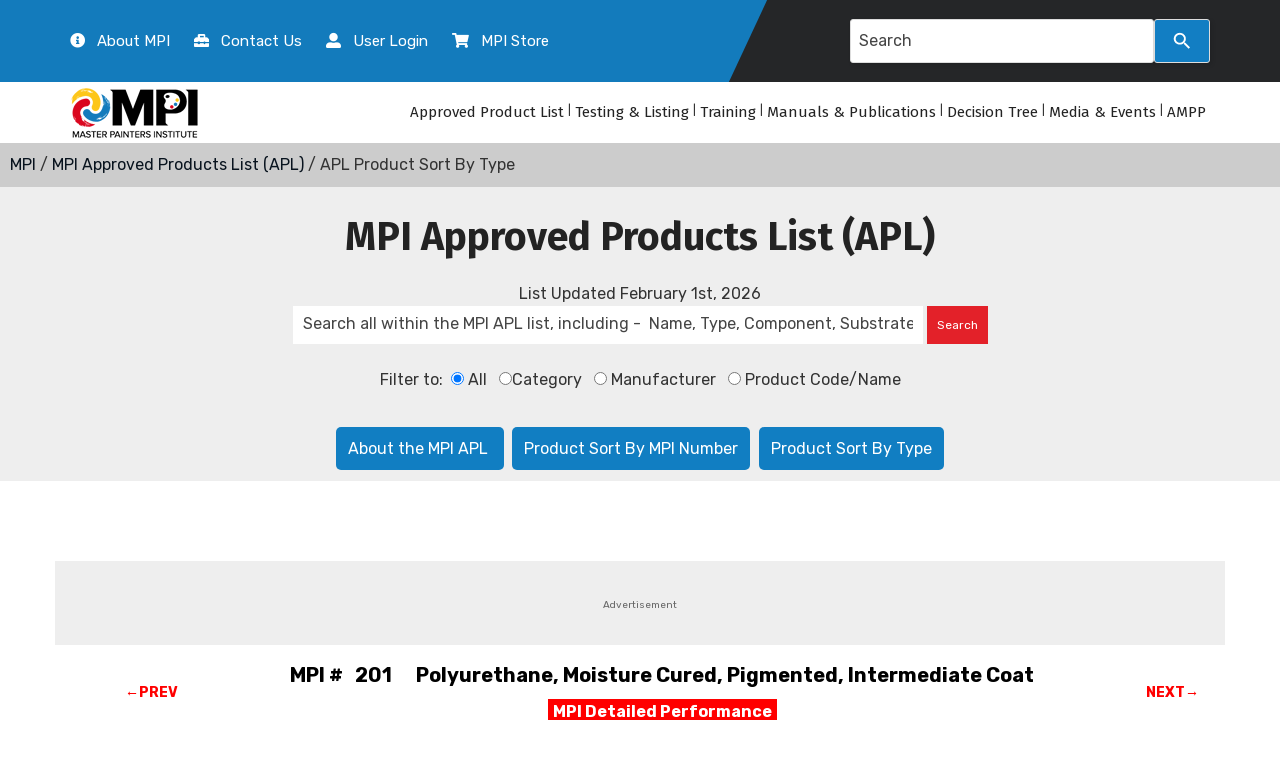

--- FILE ---
content_type: text/html
request_url: https://mpi.net/APL/MpiNumber.asp?ID=201999&step=-1
body_size: 66932
content:



<!DOCTYPE HTML>
<html lang="en-US">
<head>
		<!-- Google Tag Manager -->
<script>(function(w,d,s,l,i){w[l]=w[l]||[];w[l].push({'gtm.start':
new Date().getTime(),event:'gtm.js'});var f=d.getElementsByTagName(s)[0],
j=d.createElement(s),dl=l!='dataLayer'?'&l='+l:'';j.async=true;j.src=
'https://www.googletagmanager.com/gtm.js?id='+i+dl;f.parentNode.insertBefore(j,f);
})(window,document,'script','dataLayer','GTM-5LLFTTJ3');</script>
<!-- End Google Tag Manager -->
<!--<meta charset="UTF-8">-->
	<meta http-equiv="x-ua-compatible" content="ie=edge">
	<title>MPI# 201</title>
	<meta name="description" content="MPI APL Approved Products List Sorted by MPI Category Type or MPI# Type. Groups = Primer Sealer Filler Intermediate Top coat">
	<!--<meta name="viewport" content="width=device-width, initial-scale=1">
<!-- Google tag (gtag.js) -->
<script async src="https://www.googletagmanager.com/gtag/js?id=G-68QLFLGCES"></script>
<script>
  window.dataLayer = window.dataLayer || [];
  function gtag(){dataLayer.push(arguments);}
  gtag('js', new Date());

  gtag('config', 'G-68QLFLGCES');
</script>
	<!-- Favicon -->
	<link rel="icon" type="image/png" sizes="56x56" href="../assets/images/fav-icon/icon.png">
	<!-- bootstrap CSS -->
	<link rel="stylesheet" href="../assets/css/bootstrap.min.css" type="text/css" media="all" />
    <!-- bootstrap CSS -->
	<link rel="stylesheet" href="../assets/css/custom.css" type="text/css" media="all" />
	<!-- Jquery UI Tab css -->
	<link rel="stylesheet" href="../assets/css/jquery-ui.min.css" type="text/css" media="all" >
	<!-- Uikit  CSS -->
	<link rel="stylesheet" href="../assets/css/uikit.min.css" type="text/css" media="all" />
	<!-- carousel CSS -->
	<link rel="stylesheet" href="../assets/css/owl.carousel.min.css" type="text/css" media="all" />
	<!-- responsive CSS -->
	<link rel="stylesheet" href="../assets/css/responsive.css" type="text/css" media="all" />
	<!-- nivo-slider CSS -->
	<link rel="stylesheet" href="../assets/css/nivo-slider.css" type="text/css" media="all" />
	<!-- animate CSS -->
	<link rel="stylesheet" href="../assets/css/animate.css" type="text/css" media="all" />
	<!-- animated-text CSS -->
	<link rel="stylesheet" href="../assets/css/animated-text.css" type="text/css" media="all" />
	<!-- font-awesome CSS -->
	<link rel="stylesheet" href="../assets/css/all.min.css" type="text/css" media="all" />
	<!-- font-flaticon CSS -->
	<link rel="stylesheet" href="../assets/css/flaticon.css" type="text/css" media="all" />
	<!-- theme-default CSS -->
	<link rel="stylesheet" href="../assets/css/theme-default.css" type="text/css" media="all" />
	<!-- meanmenu CSS -->
	<link rel="stylesheet" href="../assets/css/meanmenu.min.css" type="text/css" media="all" />
	<!-- Main Style CSS -->
	<link rel="stylesheet"  href="../style.css" type="text/css" media="all" />
	<!-- transitions CSS -->
	<link rel="stylesheet" href="../assets/css/owl.transitions.css" type="text/css" media="all" />
	<!-- venobox CSS -->
	<link rel="stylesheet" href="../venobox/venobox.css" type="text/css" media="all" />
	<!-- widget CSS -->
	<link rel="stylesheet" href="../assets/css/widget.css" type="text/css" media="all" />
	<!-- Swiper Slider -->
	<link rel="stylesheet" href="../assets/css/swiper.min.css" type="text/css" media="all">

	<!-- modernizr js -->
	<script type="text/javascript" src="../assets/js/vendor/modernizr-3.5.0.min.js"></script>
<script async src="https://js.sitesearch360.com/plugin/bundle/49416.js"></script>
 
    
    
    
  <style>
* {
  box-sizing: border-box;
}



/*the container must be positioned relative:*/
.autocomplete {
  position: relative;
  display: inline-block;
}



.autocomplete-items {
  position: absolute;
  border: 2px solid #d4d4d4;
  border-bottom: none;
  border-top: none;
  z-index: 99;
  /*position the autocomplete items to be the same width as the container:*/
  top: 100%;
  left: 0;
  right: 0;
}

.autocomplete-items div {
  padding: 5px;
  cursor: pointer;
  background-color: #fff; 
  border-bottom: 2px solid #d4d4d4; 
}

/*when hovering an item:*/
.autocomplete-items div:hover {
  background-color: #e9e9e9; 
}

/*when navigating through the items using the arrow keys:*/
.autocomplete-active {
  background-color: DodgerBlue !important; 
  color: #ffffff; 
}


</style>
 <style>
.hovertext {
  position: relative;
  display: inline-block;
  font-family: Arial, Helvetica, sans-serif;
  border-bottom: 1px dotted #F5080C;
}




.hovertext:before {
  content: attr(data-hover);
  visibility: hidden;
  opacity: 0;
  width: 800px;
  background-color: #343a40;
  color: #fff;
  text-align: left;
  border-radius: 0px;
  padding: 5px 0;
  transition: opacity 1s ease-in-out;
  position: absolute;
  z-index: 1;
  right: 128%;
  top: -5px;
}

.hovertext:hover:before {
  opacity: 1;
  visibility: visible;
 
}


</style>
<style>
.hovertext2 {
  position: relative;
  border-bottom: 1px dotted black;
}

.hovertext2:before {
  content: attr(data-hover);
  visibility: hidden;
  opacity: 0;
  width: 600px;
  background-color: black;
  color: #fff;
  text-align: left;
  border-radius: 5px;
  padding: 5px 0;
  transition: opacity 1s ease-in-out;

  position: absolute;
  z-index: 1;
  left: 0;
  top: 110%;
}

.hovertext2:hover:before {
  opacity: 1;
  visibility: visible;
}


</style>

<style>

table.yui {
'font-family:arial;
'border-collapse:collapse;
'border: solid 3px #7f7f7f;
'font-size:small;
}

table.yui td {
padding: 5px;
'border-right: solid 1px #7f7f7f;
}

table.yui .even {
background-color: #EEE8AC;
}

table.yui .odd {
background-color: #F9FAD0;
}

table.yui th {
'border: 1px solid #7f7f7f;
padding: 5px;
height: auto;
background: #127EC3;
}

table.yui th a {
text-decoration: none;
text-align: center;
padding-right: 20px;
font-weight:bold;
white-space:nowrap;
}

table.yui tfoot2 td {
border-top: 1px solid #7f7f7f;
background-color:#E1ECF9;
}

table.yui thead td {
vertical-align:middle;
'background-color:#127EC3;
border:none;
font-color: #fff;
}

table.yui thead .tableHeader {
font-size:larger;
font-weight:bold;
font-color: #fff;
}

table.yui thead .filter {
text-align:right;
}

</style>
    
 
<script type="text/javascript">
<!--
var d = new Date()
	var month=new Array(12)
		month[0]="January"
		month[1]="February"
		month[2]="March"
		month[3]="April"
		month[4]="May"
		month[5]="June"
		month[6]="July"
		month[7]="August"
		month[8]="September"
		month[9]="October"
		month[10]="November"
		month[11]="December"
function MM_swapImgRestore() { //v3.0
  var i,x,a=document.MM_sr; for(i=0;a&&i<a.length&&(x=a[i])&&x.oSrc;i++) x.src=x.oSrc;
}
function MM_preloadImages() { //v3.0
  var d=document; if(d.images){ if(!d.MM_p) d.MM_p=new Array();
    var i,j=d.MM_p.length,a=MM_preloadImages.arguments; for(i=0; i<a.length; i++)
    if (a[i].indexOf("#")!=0){ d.MM_p[j]=new Image; d.MM_p[j++].src=a[i];}}
}

function MM_findObj(n, d) { //v4.01
  var p,i,x;  if(!d) d=document; if((p=n.indexOf("?"))>0&&parent.frames.length) {
    d=parent.frames[n.substring(p+1)].document; n=n.substring(0,p);}
  if(!(x=d[n])&&d.all) x=d.all[n]; for (i=0;!x&&i<d.forms.length;i++) x=d.forms[i][n];
  for(i=0;!x&&d.layers&&i<d.layers.length;i++) x=MM_findObj(n,d.layers[i].document);
  if(!x && d.getElementById) x=d.getElementById(n); return x;
}

function MM_swapImage() { //v3.0
  var i,j=0,x,a=MM_swapImage.arguments; document.MM_sr=new Array; for(i=0;i<(a.length-2);i+=3)
   if ((x=MM_findObj(a[i]))!=null){document.MM_sr[j++]=x; if(!x.oSrc) x.oSrc=x.src; x.src=a[i+2];}
}
 </script>
<script type="text/javascript">

function MM_openBrWindow(theURL,winName,features) { //v2.0
  window.open(theURL,winName,features);
}
//-->
</script> 

</head>
<body>
<!-- Google Tag Manager (noscript) -->
<noscript><iframe src="https://www.googletagmanager.com/ns.html?id=GTM-5LLFTTJ3"
height="0" width="0" style="display:none;visibility:hidden"></iframe></noscript>
<!-- End Google Tag Manager (noscript) -->
	<!-- Loder Start -->
<!--
	<div class="loader-wrapper">
	  <div class="loader"></div>
	  <div class="loder-section left-section"></div>
	  <div class="loder-section right-section"></div>
	</div>
-->
	<!-- Loder End -->

	<!--==================================================-->
	<!-----Start Header Top Section----->
	<!--==================================================-->
<div class="header-top-area d-sm-none d-md-none d-lg-block">
		<div class="container">
			<div class="row align-items-center">
				<div class="col-md-8">
					<div class="header-top-left-items">
						<div class="header-top-left-single-item">
							<a href="https://www.mpi.net/About_Us.asp"> 
								<div class="header-top-left-icon">
									<span>
										<i class="fas fa-info-circle"></i>
										About MPI
									</span>
								</div>
							</a>
						</div>
						<div class="header-top-left-single-item">
							<a href="https://mpi.net/support/">
								<div class="header-top-left-icon">
									<span>
										<i class="fas fa-toolbox"></i>
										Contact Us
									</span>
								</div>
							</a>
						</div>
						<div class="header-top-left-single-item">
							<a href="https://mpi.net/Login_v1/">
								<div class="header-top-left-icon">
									<span>
										<i class="fas fa-user-alt"></i>
										User Login  
									</span>
								</div>
							</a>
						</div>
						<div class="header-top-left-single-item">
							<a href="https://mpiinfo.org/store/">
								<div class="header-top-left-icon">
									<span>
										<i class="fas fa-shopping-cart"></i>
										MPI Store
									</span>
								</div>
							</a>
						</div>
<!--
						<div class="header-top-left-single-item">
							<a href="#">
								<div class="header-top-left-icon">
									<span>
										<i class="fas fa-phone"></i>
										+888 674 8937
									</span>
								</div>
							</a>
						</div>
-->
					</div>
				</div>
				<div class="col-md-4">
					<div class="header-top-right-items text-right">
						<div class="header-top-right-icon-area">
							<section role="search" data-ss360="true">
   <input type="search" id="searchBox" placeholder="Search…">
   <button id="searchButton"></button>
</section>
						</div>
					</div>
				</div>
			</div>
		</div>
	</div><div id="sticky-header" class="itsoft_nav_manu d-md-none d-lg-block d-sm-none d-none">
		<div class="container">
			<div class="row">
				<div class="col-md-2">
					<div class="logo"> 
						<a href="https://www.mpi.net/index.asp">
							<img src="https://www.mpi.net/assets/images/logo.png" alt="logo">
							<img src="https://www.mpi.net/assets/images/logo.png" alt="logo">
						</a>
					</div>
				</div>
				<div class="col-md-10" align="right">
					<nav class="itsoft_menu">
						<ul class="nav_scroll">
							<li>
								<a href="https://www.mpi.net/APL/index.asp">Approved Product List</a>
								
							</li>
							
							<li>|
								
							</li>

							<li>
								<a href="https://www.mpi.net/Listing_testing.asp">Testing & Listing</a>
								
							</li>
<li>|
								
							</li>
							<li>
								<a href="https://www.mpi.net/Training/index.asp">Training</a>
								
							</li>
<li>|
							</li>
							<li>
								<a href="https://www.mpi.net/ManualsPublications/index.asp">Manuals & Publications</a>

							</li>
							<li>|
							</li>

							<li>
								<a href="https://www.mpi.net/DecisionTree/index.asp">Decision Tree</a>

							</li>
							<li>|
							</li>
							<li><a href="https://www.mpi.net/Media/index.asp">Media & Events</a></li>
							
							
							<li>|
							</li>
							<li><a href="https://ampp.org/" target="_blank">AMPP</a></li>
							
							
							</ul>
					</nav>

				</div>
			</div>
		</div>	</div>

	<!-- MPI Mobile Menu Area -->
		<div class="mobile-menu-area d-sm-block d-md-block d-lg-none ">
			<div class="mobile-menu">
				<nav class="itsoft_menu">
					<ul class="nav_scroll">
						<li>
								<a href="https://www.mpi.net/APL/index.asp">Approved Product List</a>
								
							</li>

						<li>
								<a href="https://www.mpi.net/Listing_testing.asp">Testing & Listing </a>
								
							</li>


						<li>
								<a href="https://www.mpi.net/Training/index.asp">Training </a>
								
							</li>
						<li>
								<a href="https://www.mpi.net/ManualsPublications/index.asp">Manuals & Publications</a>

							</li>
						<li>
							<a href="https://www.mpi.net/DecisionTree/index.asp">Decision Tree</a>
							
						</li>

						<li>
							<a href="https://www.mpi.net/Media/index.asp">Media and Events</a>
							
						</li>
						<li><a href="https://www.mpi.net/About_Us.asp">About MPI </a></li>
						<li><a href="https://mpi.net/support/">Contact Us </a></li>
						<li><a href="https://mpiinfo.org/store/" target="_blank">MPI Store </a></li>
						<li><a href="https://mpi.net/Login_v1/">User Login</a></li>
						<li><a href="https://ampp.org/" target="_blank">AMPP</a></li>
					</ul>
				</nav>
			</div>
		</div>


	<!--Header top area-->
	

<div style="padding: 10px; background: #CCCCCC; text-align: left;" align="center"><div style="width: 800px; text-align: left;" align="center" ><a href="../index.asp">MPI</a> / <a href="index.asp">MPI Approved Products List (APL)</a> / APL Product Sort By Type
</div></div>
<div class="choose-us-section pt-25 pb-20" style="background: #EEEEEE;" align="center">
		<div class="container" >
			
							<div class="section-head">
                            
                  <div >          
        <div > 
           <h2>MPI Approved Products List (APL) 
</h2>
        
        </div><div class="test">List Updated <script type="text/javascript">				
				document.write(month[d.getMonth()] +" 1st, " + d.getFullYear()) 
        
		</script></div>               
           
                            
                     </div>      
                       			

								
				
			
                                
                                <!--search bar-->  
					
						 

    
  <style>
* {
  box-sizing: border-box;
}



/*the container must be positioned relative:*/
.autocomplete {
  position: relative;
  display: inline-block;
}

input {
  border: 1px solid transparent;
  background-color: #ffffff;
  padding: 9px;
  font-size:12px;
}

input[type=text] {
  background-color: #ffffff;
  width: 100%;
}

input[type=submit] {
  background-color: #E32129;
  color: #fff;
  
  cursor: pointer;
}

.autocomplete-items {
  position: absolute;
  border: 2px solid #d4d4d4;
  border-bottom: none;
  border-top: none;
  z-index: 99;
  /*position the autocomplete items to be the same width as the container:*/
  top: 100%;
  left: 0;
  right: 0;
}

.autocomplete-items div {
  padding: 5px;
  cursor: pointer;
  background-color: #fff; 
  border-bottom: 2px solid #d4d4d4; 
}

/*when hovering an item:*/
.autocomplete-items div:hover {
  background-color: #e9e9e9; 
}

/*when navigating through the items using the arrow keys:*/
.autocomplete-active {
  background-color: DodgerBlue !important; 
  color: #ffffff; 
}


</style>

<meta charset="utf-8" />
  <script type="text/javascript" src="//code.jquery.com/jquery-1.10.1.js"></script>

  <link rel="stylesheet" type="text/css" href="//code.jquery.com/ui/1.10.4/themes/smoothness/jquery-ui.css">
  <script type="text/javascript" src="//code.jquery.com/ui/1.10.4/jquery-ui.js"></script>



  
  <!--Use this-->

   <div class="autocomplete" style="width:630px;">
  <form name="searchform" onSubmit="return dosearch();" id="state-form">

<input id="states"  placeholder="Search all within the MPI APL list, including -  Name, Type, Component, Substrate" type="text" name="searchterms" class="ui-autocomplete-input" autocomplete="off"> </div>
<input type="submit"  name="SearchSubmit" value="Search" id="go"><br>
<br>

<div>
Filter to: &nbsp;<input  name="sengines" id="All" onclick="ModifyPlaceHolder(this)" type="radio" value="Mpi_redirect.asp?textmpi=" checked="checked"> All
&nbsp;&nbsp;<input name="sengines" id="Category" onclick="ModifyPlaceHolder(this)" type="radio" value="Mpi_redirect_number.asp?textmpi=">Category
&nbsp;&nbsp;<input name="sengines" id="Manufacturer" onclick="ModifyPlaceHolder(this)" type="radio" value="Mpi_redirect_manuf.asp?textmpi="> Manufacturer
&nbsp;&nbsp;<input name="sengines" id="Code" onclick="ModifyPlaceHolder(this)" type="radio" value="Mpi_redirect_code.asp?textmpi="> Product Code/Name</div>
</form>
 
  
  <script>
  function ModifyPlaceHolder(element) {
      var data = {
              All: 'Search all within the MPI APL list, including -  Name, Type, Component, Substrate',
            Category: 'Search MPI Number, Standard Number, Category Number',
              Manufacturer: 'Search Manufacturer Name or Brand',
             Code: 'Search known Product Code or Name'
                        };
     var input = document.getElementById("myInput2");
     input.placeholder = data[element.id];
}
</script>
  
  <script type="text/javascript">
function dosearch() {
var sf=document.searchform;
for (i=sf.sengines.length-1; i > -1; i--) {
if (sf.sengines[i].checked) {
var submitto = sf.sengines[i].value + escape(sf.searchterms.value);
}
}
window.location.href = submitto;
return false;
}
</script>
  
 
 <script type="text/javascript">

    $(function() {
   var trademark = "\u2122";
      var stateList = [{
        "value": "1",
        "url": "https://www.mpi.net/APL/MpiNumber.asp?ID=1000"
      }, {
        "value": "2",
        "url": "https://www.mpi.net/APL/MpiNumber.asp?ID=2000"
      }, {
        "value": "3",
        "url": "https://www.mpi.net/APL/MpiNumber.asp?ID=3000"
      }, {
        "value": "3 X-Green"+ trademark, 
        "url": "https://www.mpi.net/APL/MpiNumber.asp?ID=3050"
      }, {
        "value": "4" ,
        "url": "https://www.mpi.net/APL/MpiNumber.asp?ID=4000"
      }, {
        "value": "4 X-Green"+ trademark,
        "url": "https://www.mpi.net/APL/MpiNumber.asp?ID=4050"
      }, {
        "value": "5" ,
        "url": "https://www.mpi.net/APL/MpiNumber.asp?ID=5000"
      }, {
        "value": "6" ,
        "url": "https://www.mpi.net/APL/MpiNumber.asp?ID=6000"
      }, {
        "value": "8" ,
        "url": "https://www.mpi.net/APL/MpiNumber.asp?ID=8000"
      }, {
        "value": "9" ,
        "url": "https://www.mpi.net/APL/MpiNumber.asp?ID=9000"
      }, {
        "value": "10" ,
        "url": "https://www.mpi.net/APL/MpiNumber.asp?ID=10000"
      }, {
        "value": "10 RR" ,
        "url": "https://www.mpi.net/APL/MpiNumber.asp?ID=10100"
      }, {
        "value": "10 RC" ,
        "url": "https://www.mpi.net/APL/MpiNumber.asp?ID=10200" 
      }, {
        "value": "11" ,
        "url": "https://www.mpi.net/APL/MpiNumber.asp?ID=11000"
      }, {
        "value": "11 RR",
        "url": "https://www.mpi.net/APL/MpiNumber.asp?ID=11100"
      }, {
        "value": "11 RC",
        "url": "https://www.mpi.net/APL/MpiNumber.asp?ID=112000"
      }, {
        "value": "13" ,
        "url": "https://www.mpi.net/APL/MpiNumber.asp?ID=13000"
      }, {
        "value": "14" ,
        "url": "https://www.mpi.net/APL/MpiNumber.asp?ID=14000"
      }, {
        "value": "15" ,
        "url": "https://www.mpi.net/APL/MpiNumber.asp?ID=15000"
      }, {
        "value": "15 RR" ,
        "url": "https://www.mpi.net/APL/MpiNumber.asp?ID=15100"
      }, {
        "value": "15 RC" ,
        "url": "https://www.mpi.net/APL/MpiNumber.asp?ID=15200"
      }, {
        "value": "16" ,
        "url": "https://www.mpi.net/APL/MpiNumber.asp?ID=16000"
      }, {
        "value": "17" ,
        "url": "https://www.mpi.net/APL/MpiNumber.asp?ID=17000"
      }, {
        "value": "17 X-Green" + trademark,
        "url": "https://www.mpi.net/APL/MpiNumber.asp?ID=17050" 
      }, {
        "value": "18" ,
        "url": "https://www.mpi.net/APL/MpiNumber.asp?ID=18000"
      }, {
        "value": "19",
        "url": "https://www.mpi.net/APL/MpiNumber.asp?ID=19000"
      }, {
        "value": "20" ,
        "url": "https://www.mpi.net/APL/MpiNumber.asp?ID=20000"
      }, {
        "value": "21" ,
        "url": "https://www.mpi.net/APL/MpiNumber.asp?ID=21000"
      }, {
        "value": "22" ,
        "url": "https://www.mpi.net/APL/MpiNumber.asp?ID=22000"
      }, {
        "value": "23" ,
        "url": "https://www.mpi.net/APL/MpiNumber.asp?ID=23000"
      }, {
        "value": "24" ,
        "url": "https://www.mpi.net/APL/MpiNumber.asp?ID=24000"
      }, {
        "value": "25" ,
        "url": "https://www.mpi.net/APL/MpiNumber.asp?ID=25000"
      }, {
        "value": "26" ,
        "url": "https://www.mpi.net/APL/MpiNumber.asp?ID=26000"
      }, {
        "value": "27" ,
        "url": "https://www.mpi.net/APL/MpiNumber.asp?ID=27000"
      }, {
        "value": "28" ,
        "url": "https://www.mpi.net/APL/MpiNumber.asp?ID=28000"
      }, {
        "value": "29" ,
        "url": "https://www.mpi.net/APL/MpiNumber.asp?ID=29000"
      }, {
        "value": "30" ,
        "url": "https://www.mpi.net/APL/MpiNumber.asp?ID=30000" 
      }, {
        "value": "31" ,
        "url": "https://www.mpi.net/APL/MpiNumber.asp?ID=31000"
      }, {
        "value": "32",
        "url": "https://www.mpi.net/APL/MpiNumber.asp?ID=32000"
      }, {
        "value": "33" ,
        "url": "https://www.mpi.net/APL/MpiNumber.asp?ID=33000"
      }, {
        "value": "34" ,
        "url": "https://www.mpi.net/APL/MpiNumber.asp?ID=34000"
      }, {
        "value": "35" ,
        "url": "https://www.mpi.net/APL/MpiNumber.asp?ID=35000"
      }, {
        "value": "36" ,
        "url": "https://www.mpi.net/APL/MpiNumber.asp?ID=36000"
      }, {
        "value": "37" ,
        "url": "https://www.mpi.net/APL/MpiNumber.asp?ID=37000"
      }, {
        "value": "38" ,
        "url": "https://www.mpi.net/APL/MpiNumber.asp?ID=38000"
      }, {
        "value": "39" ,
        "url": "https://www.mpi.net/APL/MpiNumber.asp?ID=39000"
      }, {
        "value": "40" ,
        "url": "https://www.mpi.net/APL/MpiNumber.asp?ID=40000"
      }, {
        "value": "41" ,
        "url": "https://www.mpi.net/APL/MpiNumber.asp?ID=41000"
      }, {
        "value": "42" ,
        "url": "https://www.mpi.net/APL/MpiNumber.asp?ID=42000"
      }, {
        "value": "43" ,
        "url": "https://www.mpi.net/APL/MpiNumber.asp?ID=43000" 
      }, {
        "value": "43 X-Green" + trademark,
        "url": "https://www.mpi.net/APL/MpiNumber.asp?ID=43050" 
      }, {
        "value": "44" ,
        "url": "https://www.mpi.net/APL/MpiNumber.asp?ID=44000"
      }, {
        "value": "44 X-Green" + trademark,
        "url": "https://www.mpi.net/APL/MpiNumber.asp?ID=44050"
      }, {
        "value": "44 RR" ,
        "url": "https://www.mpi.net/APL/MpiNumber.asp?ID=44100"
       }, {
        "value": "44 RC" ,
        "url": "https://www.mpi.net/APL/MpiNumber.asp?ID=44200"
      }, {
        "value": "45",
        "url": "https://www.mpi.net/APL/MpiNumber.asp?ID=45000"
      }, {
        "value": "46" ,
        "url": "https://www.mpi.net/APL/MpiNumber.asp?ID=46000"
      }, {
        "value": "47" ,
        "url": "https://www.mpi.net/APL/MpiNumber.asp?ID=47000"
      }, {
        "value": "48" ,
        "url": "https://www.mpi.net/APL/MpiNumber.asp?ID=3000"
      }, {
        "value": "49" ,
        "url": "https://www.mpi.net/APL/MpiNumber.asp?ID=48000"
      }, {
        "value": "50" ,
        "url": "https://www.mpi.net/APL/MpiNumber.asp?ID=50000"
      }, {
        "value": "50 X-Green" + trademark,
        "url": "https://www.mpi.net/APL/MpiNumber.asp?ID=50050"
      }, {
        "value": "51" ,
        "url": "https://www.mpi.net/APL/MpiNumber.asp?ID=51000"
      }, {
        "value": "52" ,
        "url": "https://www.mpi.net/APL/MpiNumber.asp?ID=52000"
      }, {
        "value": "52 X-Green"+ trademark ,
        "url": "https://www.mpi.net/APL/MpiNumber.asp?ID=52050" 
      }, {
        "value": "52RR" ,
        "url": "https://www.mpi.net/APL/MpiNumber.asp?ID=52100" 
      }, {
        "value": "52RC" ,
        "url": "https://www.mpi.net/APL/MpiNumber.asp?ID=52200" 
      }, {
        "value": "53" ,
        "url": "https://www.mpi.net/APL/MpiNumber.asp?ID=53000"
       }, {
        "value": "53 X-Green" + trademark, 
        "url": "https://www.mpi.net/APL/MpiNumber.asp?ID=53050"
       }, {
        "value": "53 RR" ,
        "url": "https://www.mpi.net/APL/MpiNumber.asp?ID=53100"
       }, {
        "value": "53 RC" ,
        "url": "https://www.mpi.net/APL/MpiNumber.asp?ID=54200"
       }, {
        "value": "54" ,
        "url": "https://www.mpi.net/APL/MpiNumber.asp?ID=54000"
       }, {
        "value": "54 X-Green" + trademark,
        "url": "https://www.mpi.net/APL/MpiNumber.asp?ID=54050"
       }, {
        "value": "54 RR" ,
        "url": "https://www.mpi.net/APL/MpiNumber.asp?ID=54100"
      }, {
        "value": "54 RC" ,
        "url": "https://www.mpi.net/APL/MpiNumber.asp?ID=54200"
      }, {
        "value": "55" ,
        "url": "https://www.mpi.net/APL/MpiNumber.asp?ID=55000"
      }, {
        "value": "56" ,
        "url": "https://www.mpi.net/APL/MpiNumber.asp?ID=56000"
      }, {
        "value": "57" ,
        "url": "https://www.mpi.net/APL/MpiNumber.asp?ID=57000"
      }, {
        "value": "58" ,
        "url": "https://www.mpi.net/APL/MpiNumber.asp?ID=58000"
      }, {
        "value": "59" ,
        "url": "https://www.mpi.net/APL/MpiNumber.asp?ID=59000"
      }, {
        "value": "60" ,
        "url": "https://www.mpi.net/APL/MpiNumber.asp?ID=60000" 
      }, {
        "value": "61" ,
        "url": "https://www.mpi.net/APL/MpiNumber.asp?ID=61000"
       }, {
        "value": "61 X-Green" + trademark,
        "url": "https://www.mpi.net/APL/MpiNumber.asp?ID=61050"
      }, {
        "value": "62" ,
        "url": "https://www.mpi.net/APL/MpiNumber.asp?ID=62000"
      }, {
        "value": "63" ,
        "url": "https://www.mpi.net/APL/MpiNumber.asp?ID=63000"
      }, {
        "value": "64" ,
        "url": "https://www.mpi.net/APL/MpiNumber.asp?ID=64000"
      }, {
        "value": "65" ,
        "url": "https://www.mpi.net/APL/MpiNumber.asp?ID=65000"
      }, {
        "value": "66" ,
        "url": "https://www.mpi.net/APL/MpiNumber.asp?ID=66000"
      }, {
        "value": "67" ,
        "url": "https://www.mpi.net/APL/MpiNumber.asp?ID=67000" 
      }, {
        "value": "68" ,
        "url": "https://www.mpi.net/APL/MpiNumber.asp?ID=68000"
      }, {
        "value": "69" ,
        "url": "https://www.mpi.net/APL/MpiNumber.asp?ID=69000"
      }, {
        "value": "70" ,
        "url": "https://www.mpi.net/APL/MpiNumber.asp?ID=70000"
      }, {
        "value": "71" ,
        "url": "https://www.mpi.net/APL/MpiNumber.asp?ID=71000"
      }, {
        "value": "72" ,
        "url": "https://www.mpi.net/APL/MpiNumber.asp?ID=72000"
      }, {
        "value": "73" ,
        "url": "https://www.mpi.net/APL/MpiNumber.asp?ID=73000"
      }, {
        "value": "74" ,
        "url": "https://www.mpi.net/APL/MpiNumber.asp?ID=74000" 
      }, {
        "value": "75" ,
        "url": "https://www.mpi.net/APL/MpiNumber.asp?ID=75000"
      }, {
        "value": "76" ,
        "url": "https://www.mpi.net/APL/MpiNumber.asp?ID=76000"
      }, {
        "value": "77" ,
        "url": "https://www.mpi.net/APL/MpiNumber.asp?ID=77000"
      }, {
        "value": "78" ,
        "url": "https://www.mpi.net/APL/MpiNumber.asp?ID=78000"
      }, {
        "value": "79" ,
        "url": "https://www.mpi.net/APL/MpiNumber.asp?ID=79000"
      }, {
        "value": "80" ,
        "url": "https://www.mpi.net/APL/MpiNumber.asp?ID=80000"
      }, {
        "value": "81" ,
        "url": "https://www.mpi.net/APL/MpiNumber.asp?ID=81000" 
      }, {
        "value": "82" ,
        "url": "https://www.mpi.net/APL/MpiNumber.asp?ID=82000"
      }, {
        "value": "83",
        "url": "https://www.mpi.net/APL/MpiNumber.asp?ID=83000"
      }, {
        "value": "84" ,
        "url": "https://www.mpi.net/APL/MpiNumber.asp?ID=84000"
      }, {
        "value": "85" ,
        "url": "https://www.mpi.net/APL/MpiNumber.asp?ID=85000"
      }, {
        "value": "86" ,
        "url": "https://www.mpi.net/APL/MpiNumber.asp?ID=86000"
      }, {
        "value": "87" ,
        "url": "https://www.mpi.net/APL/MpiNumber.asp?ID=87000"
      }, {
        "value": "88" ,
        "url": "https://www.mpi.net/APL/MpiNumber.asp?ID=88000"
      }, {
        "value": "89" ,
        "url": "https://www.mpi.net/APL/MpiNumber.asp?ID=89000"
      }, {
        "value": "90" ,
        "url": "https://www.mpi.net/APL/MpiNumber.asp?ID=90000"
      }, {
        "value": "91" ,
        "url": "https://www.mpi.net/APL/MpiNumber.asp?ID=91000"
      }, {
        "value": "92" ,
        "url": "https://www.mpi.net/APL/MpiNumber.asp?ID=92000"
      }, {
        "value": "93" ,
        "url": "https://www.mpi.net/APL/MpiNumber.asp?ID=93000"
      }, {
        "value": "94" ,
        "url": "https://www.mpi.net/APL/MpiNumber.asp?ID=95000" 
      }, {
        "value": "95" ,
        "url": "https://www.mpi.net/APL/MpiNumber.asp?ID=95000"
      }, {
        "value": "96",
        "url": "https://www.mpi.net/APL/MpiNumber.asp?ID=96000"
      }, {
        "value": "97" ,
        "url": "https://www.mpi.net/APL/MpiNumber.asp?ID=97000"
      }, {
        "value": "98" ,
        "url": "https://www.mpi.net/APL/MpiNumber.asp?ID=98000"
      }, {
        "value": "99" ,
        "url": "https://www.mpi.net/APL/MpiNumber.asp?ID=99000"
      }, {
        "value": "100" ,
        "url": "https://www.mpi.net/APL/MpiNumber.asp?ID=100000"
      }, {
        "value": "101" ,
        "url": "https://www.mpi.net/APL/MpiNumber.asp?ID=101000"
      }, {
        "value": "102" ,
        "url": "https://www.mpi.net/APL/MpiNumber.asp?ID=102000"
      }, {
        "value": "103" ,
        "url": "https://www.mpi.net/APL/MpiNumber.asp?ID=1033000"
      }, {
        "value": "104" ,
        "url": "https://www.mpi.net/APL/MpiNumber.asp?ID=104000"
      }, {
        "value": "105" ,
        "url": "https://www.mpi.net/APL/MpiNumber.asp?ID=105000"
      }, {
        "value": "106" ,
        "url": "https://www.mpi.net/APL/MpiNumber.asp?ID=106000"
      }, {
        "value": "107" ,
        "url": "https://www.mpi.net/APL/MpiNumber.asp?ID=107000" 
      }, {
        "value": "107 X-Green" + trademark,
        "url": "https://www.mpi.net/APL/MpiNumber.asp?ID=107050" 
      }, {
        "value": "108" ,
        "url": "https://www.mpi.net/APL/MpiNumber.asp?ID=108000"
      }, {
        "value": "109",
        "url": "https://www.mpi.net/APL/MpiNumber.asp?ID=109000"
      }, {
        "value": "110" ,
        "url": "https://www.mpi.net/APL/MpiNumber.asp?ID=110000"
      }, {
        "value": "111" ,
        "url": "https://www.mpi.net/APL/MpiNumber.asp?ID=111000"
      }, {
        "value": "112" ,
        "url": "https://www.mpi.net/APL/MpiNumber.asp?ID=112000"
      }, {
        "value": "113" ,
        "url": "https://www.mpi.net/APL/MpiNumber.asp?ID=113000"
      }, {
        "value": "114" ,
        "url": "https://www.mpi.net/APL/MpiNumber.asp?ID=114000"
      }, {
        "value": "114 X-Green" + trademark,
        "url": "https://www.mpi.net/APL/MpiNumber.asp?ID=114050"
      }, {
        "value": "115" ,
        "url": "https://www.mpi.net/APL/MpiNumber.asp?ID=115000"
      }, {
        "value": "115 X-Green" + trademark,
        "url": "https://www.mpi.net/APL/MpiNumber.asp?ID=115050"
      }, {
        "value": "116" ,
        "url": "https://www.mpi.net/APL/MpiNumber.asp?ID=116000"
     }, {
        "value": "118" ,
        "url": "https://www.mpi.net/APL/MpiNumber.asp?ID=118000"
      }, {
        "value": "119" ,
        "url": "https://www.mpi.net/APL/MpiNumber.asp?ID=119000"
      }, {
        "value": "120" ,
        "url": "https://www.mpi.net/APL/MpiNumber.asp?ID=120000"
      }, {
        "value": "121" ,
        "url": "https://www.mpi.net/APL/MpiNumber.asp?ID=121000"
      }, {
        "value": "122" ,
        "url": "https://www.mpi.net/APL/MpiNumber.asp?ID=121000"
      }, {
        "value": "123" ,
        "url": "https://www.mpi.net/APL/MpiNumber.asp?ID=123000"
      }, {
        "value": "124" ,
        "url": "https://www.mpi.net/APL/MpiNumber.asp?ID=124000" 
      }, {
        "value": "125" ,
        "url": "https://www.mpi.net/APL/MpiNumber.asp?ID=125000"
      }, {
        "value": "126" ,
        "url": "https://www.mpi.net/APL/MpiNumber.asp?ID=126000"
      }, {
        "value": "127" ,
        "url": "https://www.mpi.net/APL/MpiNumber.asp?ID=127000"
      }, {
        "value": "128" ,
        "url": "https://www.mpi.net/APL/MpiNumber.asp?ID=128000"
      }, {
        "value": "129" ,
        "url": "https://www.mpi.net/APL/MpiNumber.asp?ID=129000"
      }, {
        "value": "130" ,
        "url": "https://www.mpi.net/APL/MpiNumber.asp?ID=130000"
      }, {
        "value": "131" ,
        "url": "https://www.mpi.net/APL/MpiNumber.asp?ID=131000" 
      }, {
        "value": "132" ,
        "url": "https://www.mpi.net/APL/MpiNumber.asp?ID=132000"
      }, {
        "value": "133" ,
        "url": "https://www.mpi.net/APL/MpiNumber.asp?ID=133000"
      }, {
        "value": "134" ,
        "url": "https://www.mpi.net/APL/MpiNumber.asp?ID=134000"
      }, {
        "value": "134 X-Green" + trademark,
        "url": "https://www.mpi.net/APL/MpiNumber.asp?ID=134050"
      }, {
        "value": "135" ,
        "url": "https://www.mpi.net/APL/MpiNumber.asp?ID=135000"
      }, {
        "value": "136" ,
        "url": "https://www.mpi.net/APL/MpiNumber.asp?ID=136000"
      }, {
        "value": "137" ,
        "url": "https://www.mpi.net/APL/MpiNumber.asp?ID=137000"
       }, {
        "value": "137 X-Green" + trademark,
        "url": "https://www.mpi.net/APL/MpiNumber.asp?ID=137050"
      }, {
        "value": "138" ,
        "url": "https://www.mpi.net/APL/MpiNumber.asp?ID=138000" 
      }, {
        "value": "138 X-Green" + trademark,
        "url": "https://www.mpi.net/APL/MpiNumber.asp?ID=138050" 
      }, {
        "value": "139" ,
        "url": "https://www.mpi.net/APL/MpiNumber.asp?ID=139000"
      }, {
        "value": "139 X-Green" + trademark,
        "url": "https://www.mpi.net/APL/MpiNumber.asp?ID=139050"
      }, {
        "value": "140" ,
        "url": "https://www.mpi.net/APL/MpiNumber.asp?ID=140000"
      }, {
        "value": "140 X-Green" + trademark,
        "url": "https://www.mpi.net/APL/MpiNumber.asp?ID=140050"
      }, {
        "value": "141" ,
        "url": "https://www.mpi.net/APL/MpiNumber.asp?ID=141000"
      }, {
        "value": "141 X-Green" + trademark,
        "url": "https://www.mpi.net/APL/MpiNumber.asp?ID=141050"
      }, {
        "value": "142" ,
        "url": "https://www.mpi.net/APL/MpiNumber.asp?ID=142000"
      }, {
        "value": "142 X-Green" + trademark,
        "url": "https://www.mpi.net/APL/MpiNumber.asp?ID=142050"
      }, {
        "value": "143" ,
        "url": "https://www.mpi.net/APL/MpiNumber.asp?ID=143000"
      }, {
        "value": "143 X-Green" + trademark,
        "url": "https://www.mpi.net/APL/MpiNumber.asp?ID=143050"
      }, {
        "value": "144" ,
        "url": "https://www.mpi.net/APL/MpiNumber.asp?ID=144000"
      }, { 
        "value": "144 X-Green" + trademark,
        "url": "https://www.mpi.net/APL/MpiNumber.asp?ID=144050"
      }, {
        "value": "145" ,
        "url": "https://www.mpi.net/APL/MpiNumber.asp?ID=145000"
      }, {
        "value": "145 X-Green" + trademark,
        "url": "https://www.mpi.net/APL/MpiNumber.asp?ID=145050"
      }, {
        "value": "146" ,
        "url": "https://www.mpi.net/APL/MpiNumber.asp?ID=146000"
      }, {
        "value": "146 X-Green" + trademark,
        "url": "https://www.mpi.net/APL/MpiNumber.asp?ID=146050"
      }, {
        "value": "147" ,
        "url": "https://www.mpi.net/APL/MpiNumber.asp?ID=147000"
       }, {
        "value": "147 X-Green" + trademark,
        "url": "https://www.mpi.net/APL/MpiNumber.asp?ID=147050"
      }, {
        "value": "148" ,
        "url": "https://www.mpi.net/APL/MpiNumber.asp?ID=148000"
      }, {
        "value": "148 X-Green" + trademark,
        "url": "https://www.mpi.net/APL/MpiNumber.asp?ID=148050"
      }, {
        "value": "149" ,
        "url": "https://www.mpi.net/APL/MpiNumber.asp?ID=149000"
      }, {
        "value": "149 X-Green" + trademark,
        "url": "https://www.mpi.net/APL/MpiNumber.asp?ID=149050"
      }, {
        "value": "151" ,
        "url": "https://www.mpi.net/APL/MpiNumber.asp?ID=151000" 
      }, {
        "value": "151 X-Green" + trademark,
        "url": "https://www.mpi.net/APL/MpiNumber.asp?ID=151050"
      }, {
        "value": "153",
        "url": "https://www.mpi.net/APL/MpiNumber.asp?ID=153000"
      }, {
        "value": "153 X-Green" + trademark,
        "url": "https://www.mpi.net/APL/MpiNumber.asp?ID=153050"
      }, {
        "value": "154" ,
        "url": "https://www.mpi.net/APL/MpiNumber.asp?ID=154000"
      }, {
        "value": "154 X-Green" + trademark,
        "url": "https://www.mpi.net/APL/MpiNumber.asp?ID=154050"
      }, {
        "value": "155" ,
        "url": "https://www.mpi.net/APL/MpiNumber.asp?ID=155000"
      }, {
        "value": "156" ,
        "url": "https://www.mpi.net/APL/MpiNumber.asp?ID=156000"
      }, {
        "value": "157" ,
        "url": "https://www.mpi.net/APL/MpiNumber.asp?ID=157000"
      }, {
        "value": "157 X-Green" + trademark,
        "url": "https://www.mpi.net/APL/MpiNumber.asp?ID=157050"
      }, {
        "value": "158" ,
        "url": "https://www.mpi.net/APL/MpiNumber.asp?ID=158000"
      }, {
        "value": "161" ,
        "url": "https://www.mpi.net/APL/MpiNumber.asp?ID=161000" 
      }, {
        "value": "162" ,
        "url": "https://www.mpi.net/APL/MpiNumber.asp?ID=162000"
      }, {
        "value": "163",
        "url": "https://www.mpi.net/APL/MpiNumber.asp?ID=163000"
      }, {
        "value": "164" ,
        "url": "https://www.mpi.net/APL/MpiNumber.asp?ID=164000"
      }, {
        "value": "165" ,
        "url": "https://www.mpi.net/APL/MpiNumber.asp?ID=165000"
      }, {
        "value": "165 X-Green" + trademark,
        "url": "https://www.mpi.net/APL/MpiNumber.asp?ID=165050"
      }, {
        "value": "166" ,
        "url": "https://www.mpi.net/APL/MpiNumber.asp?ID=166000"
      }, {
        "value": "167" ,
        "url": "https://www.mpi.net/APL/MpiNumber.asp?ID=167000"
      }, {
        "value": "168" ,
        "url": "https://www.mpi.net/APL/MpiNumber.asp?ID=168000"
      }, {
        "value": "169" ,
        "url": "https://www.mpi.net/APL/MpiNumber.asp?ID=169000"
      }, {
        "value": "170" ,
        "url": "https://www.mpi.net/APL/MpiNumber.asp?ID=170000"
      }, {
        "value": "172" ,
        "url": "https://www.mpi.net/APL/MpiNumber.asp?ID=172000" 
       }, {
        "value": "172 X-Green" + trademark,
        "url": "https://www.mpi.net/APL/MpiNumber.asp?ID=172050" 
      }, {
        "value": "173" ,
        "url": "https://www.mpi.net/APL/MpiNumber.asp?ID=173000"
      }, {
        "value": "174",
        "url": "https://www.mpi.net/APL/MpiNumber.asp?ID=174000"
      }, {
        "value": "177" ,
        "url": "https://www.mpi.net/APL/MpiNumber.asp?ID=177000"
      }, {
        "value": "181" ,
        "url": "https://www.mpi.net/APL/MpiNumber.asp?ID=181000"
      }, {
        "value": "186" ,
        "url": "https://www.mpi.net/APL/MpiNumber.asp?ID=186000"
      }, {
        "value": "191" ,
        "url": "https://www.mpi.net/APL/MpiNumber.asp?ID=191000"
      }, {
        "value": "192" ,
        "url": "https://www.mpi.net/APL/MpiNumber.asp?ID=192000"
      }, {
        "value": "193" ,
        "url": "https://www.mpi.net/APL/MpiNumber.asp?ID=193000"
      }, {
        "value": "194" ,
        "url": "https://www.mpi.net/APL/MpiNumber.asp?ID=194000"
      }, {
        "value": "196" ,
        "url": "https://www.mpi.net/APL/MpiNumber.asp?ID=196000"
      }, {
        "value": "197" ,
        "url": "https://www.mpi.net/APL/MpiNumber.asp?ID=197000"
      }, {
        "value": "198" ,
        "url": "https://www.mpi.net/APL/MpiNumber.asp?ID=198000" 
      }, {
        "value": "199" ,
        "url": "https://www.mpi.net/APL/MpiNumber.asp?ID=199000" 
      }, {
        "value": "200" ,
        "url": "https://www.mpi.net/APL/MpiNumber.asp?ID=200000"
      }, {
        "value": "201",
        "url": "https://www.mpi.net/APL/MpiNumber.asp?ID=201000"
      }, {
        "value": "202" ,
        "url": "https://www.mpi.net/APL/MpiNumber.asp?ID=202000"
      }, {
        "value": "203" ,
        "url": "https://www.mpi.net/APL/MpiNumber.asp?ID=203000"
      }, {
        "value": "204" ,
        "url": "https://www.mpi.net/APL/MpiNumber.asp?ID=204000"
      }, {
        "value": "205" ,
        "url": "https://www.mpi.net/APL/MpiNumber.asp?ID=205000"
      }, {
        "value": "206" ,
        "url": "https://www.mpi.net/APL/MpiNumber.asp?ID=206000"
      }, {
        "value": "207" ,
        "url": "https://www.mpi.net/APL/MpiNumber.asp?ID=207000"
      }, {
        "value": "208" ,
        "url": "https://www.mpi.net/APL/MpiNumber.asp?ID=208000"
      }, {
        "value": "209" ,
        "url": "https://www.mpi.net/APL/MpiNumber.asp?ID=209000" 
      }, {
        "value": "210" ,
        "url": "https://www.mpi.net/APL/MpiNumber.asp?ID=210000" 
      }, {
        "value": "211" ,
        "url": "https://www.mpi.net/APL/MpiNumber.asp?ID=211000" 
      }, {
        "value": "212" ,
        "url": "https://www.mpi.net/APL/MpiNumber.asp?ID=212000"
       }, {
        "value": "213" ,
        "url": "https://www.mpi.net/APL/MpiNumber.asp?ID=213000"
      }, {
        "value": "214" ,
        "url": "https://www.mpi.net/APL/MpiNumber.asp?ID=214000"
      }, {
        "value": "215" ,
        "url": "https://www.mpi.net/APL/MpiNumber.asp?ID=215000"
      }, {
        "value": "215 X-Green" + trademark,
        "url": "https://www.mpi.net/APL/MpiNumber.asp?ID=215000"
      }, {
        "value": "216" ,
        "url": "https://www.mpi.net/APL/MpiNumber.asp?ID=216000"
      }, {
        "value": "217" ,
        "url": "https://www.mpi.net/APL/MpiNumber.asp?ID=217000"
      }, {
        "value": "218" ,
        "url": "https://www.mpi.net/APL/MpiNumber.asp?ID=218000"
      }, {
        "value": "219" ,
        "url": "https://www.mpi.net/APL/MpiNumber.asp?ID=219000" 
      }, {
        "value": "220" ,
        "url": "https://www.mpi.net/APL/MpiNumber.asp?ID=220000"
       }, {
        "value": "221" ,
        "url": "https://www.mpi.net/APL/MpiNumber.asp?ID=221000"
      }, {
        "value": "222" ,
        "url": "https://www.mpi.net/APL/MpiNumber.asp?ID=222000"
      }, {
        "value": "223" ,
        "url": "https://www.mpi.net/APL/MpiNumber.asp?ID=223000"
       }, {
        "value": "224" ,
        "url": "https://www.mpi.net/APL/MpiNumber.asp?ID=224000"
      }, {
        "value": "225" ,
        "url": "https://www.mpi.net/APL/MpiNumber.asp?ID=225000"
      }, {
        "value": "226" ,
        "url": "https://www.mpi.net/APL/MpiNumber.asp?ID=226000"
      }, {
        "value": "252" ,
        "url": "https://www.mpi.net/APL/MpiNumber.asp?ID=252000"
      }, {
        "value": "252 X-Green" + trademark,
        "url": "https://www.mpi.net/APL/MpiNumber.asp?ID=252050"
      }, {
        "value": "254" ,
        "url": "https://www.mpi.net/APL/MpiNumber.asp?ID=254000"
      }, {
        "value": "254 X-Green" + trademark,
        "url": "https://www.mpi.net/APL/MpiNumber.asp?ID=254050"
      }, {
        "value": "255" ,
        "url": "https://www.mpi.net/APL/MpiNumber.asp?ID=255000"
      }, {
        "value": "256" ,
        "url": "https://www.mpi.net/APL/MpiNumber.asp?ID=256000"
      }, {
        "value": "275" ,
        "url": "https://www.mpi.net/APL/MpiNumber.asp?ID=275000" 
      }, {
        "value": "301" ,
        "url": "https://www.mpi.net/APL/MpiNumber.asp?ID=301000"
      }, {
        "value": "311",
        "url": "https://www.mpi.net/APL/MpiNumber.asp?ID=311000"
      }, {
        "value": "315" ,
        "url": "https://www.mpi.net/APL/MpiNumber.asp?ID=315000"
      }, {
        "value": "500" ,
        "url": "https://www.mpi.net/APL/MpiNumber.asp?ID=500000"
      }, {
        "value": "501" ,
        "url": "https://www.mpi.net/APL/MpiNumber.asp?ID=501000"
      }, {
        "value": "505" ,
        "url": "https://www.mpi.net/APL/MpiNumber.asp?ID=505000"
      }, {
        "value": "510" ,
        "url": "https://www.mpi.net/APL/MpiNumber.asp?ID=510000"
      }, {
        "value": "515" ,
        "url": "https://www.mpi.net/APL/MpiNumber.asp?ID=515000"
      }, {
        "value": "516" ,
        "url": "https://www.mpi.net/APL/MpiNumber.asp?ID=516000"
     }];

      $("#states").autocomplete({
        source: stateList,
        select: function(event, ui) {
          go(ui.item.url);

          // On enter key
          // if (event.keyCode == 13) {}

          // On button click
          //$(#'zip-form').submit()
        },
        response: function(event, ui) {
          if (!ui.content.length) {
            $("#no-result").show();
          } else {
            $("#no-result").hide();
          }
        }
      });
    });

    function go(url) {
      window.open(url);
    }


  </script>






<!--Use this-->



<p>
                <a href="about_APL.asp" style="background-color: #117EC2; padding: 12px; color: #FFFFFF;  border-radius: 5px;">About the MPI APL </a>&nbsp;
				<a href="index.asp" style="background-color: #117EC2; padding: 12px; color: #FFFFFF; border-radius: 5px; margin-right: 5px;">Product Sort By MPI Number</a>
                <a href="ProductbyType.asp" style="background-color: #117EC2; padding: 12px; color: #FFFFFF;  border-radius: 5px;">Product Sort By Type </a>
                </p>
                	
					
					
				
								</div>
						</div>

					
	</div>
<!--==================================================-->
	<!----START BLOG  Section ----->
	<!--===================================================-->
	<div class="blog-section style-8 bg-1 pt-80 pb-80">
		<div class="container">
			<div class="row">
				<div class="blog-single-items">

			<div style="padding: 30px; text-align: center; background-color: #EEEEEE;">
						
						<span style="font-size: 10px; color: #666666;">Advertisement</span>
<!-- APL related pages [async] -->
<script type="text/javascript">if (!window.AdButler){(function(){var s = document.createElement("script"); s.async = true; s.type = "text/javascript"; s.src = 'https://servedbyadbutler.com/app.js'; var n = document.getElementsByTagName("script")[0]; n.parentNode.insertBefore(s, n);}());}</script>
<script type="text/javascript">
var AdButler = AdButler || {};
AdButler.ads = AdButler.ads || [];
var abkw = window.abkw || '';
var plc1086512 = window.plc1086512 || 0;
document.write('<'+'div id="placement_1086512_'+plc1086512+'"></'+'div>');
AdButler.ads.push({handler: function(opt){ AdButler.register(167745, 1086512, [728,90], 'placement_1086512_'+opt.place, opt); }, opt: { place: plc1086512++, keywords: abkw, domain: 'servedbyadbutler.com', click: 'CLICK_MACRO_PLACEHOLDER' }});
</script>
						</div>
				<div class="blog-single-items">
                
                 

				<!-- category and description table -->
               
<table width="100%" border="0" cellspacing="0" cellpadding="1" >
        <tr>
          <td width="124" valign="middle" style="padding-top: 15px; padding-bottom: 15px;" ><div align="right"> 
              
              <a href="MpiNumber.asp?ID=200999&step=-1" ><font style=" color: #FF0000; font-weight: bold; font-size: 14px;">&larr;PREV</font> </a> 
              
              </div></td>
          <td colspan="2" align="center" valign="middle" style="padding-top: 15px; padding-bottom: 15px;"><font style=" color: #000000; font-weight: bold; font-size: 20px;">MPI #&nbsp;&nbsp;
            201
&nbsp;&nbsp;&nbsp;&nbsp;
Polyurethane, Moisture Cured, Pigmented, Intermediate Coat</font>


        
      <div class="noprint" onclick="MM_openBrWindow('win1.html','window1','width=400,height=400')" style="padding-top: 10px;" align="center"><font style="padding:3px 5px 3px 5px; color: #FFFFFF; background-color: #FF0000; font-weight: bold;">MPI Detailed Performance</font></div>
          
        
        
        <!--39 and 136 -->
         


</td>
          <td width="80" valign="middle" style="padding-top: 15px; padding-bottom: 15px;">  <a href="MpiNumber.asp?ID=201001&step=1"><font style=" color: #FF0000; font-weight: bold; font-size: 14px;">NEXT&rarr;</font></a>        
            </td>
        </tr>
    
      </table>
 <table   width="100%">
   
   <tr> 
      <td width="100%" height="21" colspan="5" style="font-size: 12px;"> A single component intermediate coating used as an intermediate coat in three coat systems over MPI #200 on interior or exterior ferrous metal surfaces. It is intended for use in areas of severe industrial and marine environments. For increased durability and protection from ultraviolet degradation, it may be top coated with MPI #202 or #203. </td>
    </tr>
   <tr>
    <td width="210" bgcolor="#CCCCCC" class="blueheader" style="font-size: 12px;"> MPI VOC Ranges (grams/L)</td>
      <td width="120" valign="middle" bgcolor="#CCCCCC" class="blueheader" style="font-size: 12px;">E3&nbsp;&nbsp;
        101 - 200 g/l </td>
      <td width="130" valign="middle" bgcolor="#CCCCCC" class="blueheader" style="font-size: 12px;">E2&nbsp;&nbsp; 
        201 - 300
        g/l </td>
      <td width="140" valign="middle" bgcolor="#CCCCCC" class="blueheader" style="font-size: 12px;">E1&nbsp;&nbsp; 
        301 - 350
        g/l </td>
      <td bgcolor="#CCCCCC" class="blueheader" style="font-size: 12px;">E '0' - outside range, n/a 
        - unavailable</td>
    </tr>
    <tr> 
      <td colspan="5" style="font-size: 12px;">
        	</td>
   </tr>
   
   
    
 </table>                 
        
       
        <!-- category and description table -->
        
        
        
     
     
        
        
        
         <!-- filters table -->
   <table width="100%"   class="greyLine" >
			<tr>
			  <th width="23%" valign="middle" style="font-size: 12px;" scope="col">
                           
		
          
            
            <form name="form1" method="post" >
              <label>
                <select name="submittal" id="submittal" value="" onChange="window.location.href=this.options [selectedIndex].value"  >
                  <option value="" selected>Filter By ListingBrand </option>
                  <option value="MpiNumber.asp?selectsort=distinct&ID=201999&comp=Sherwin-Williams&step=-1">Sherwin-Williams</option>
                </select>
              </label>
            </form>
		     </th>
			 <th width="12%" style="font-size: 12px;" scope="col"><a href="MpiNumber.asp?selectsort=distinct&ID=201999&step=-1">
Default Filter&#9660;</a> 
             </th>
			<th width="12%" style="font-size: 12px;" scope="col"><a href="MpiNumber.asp?selectsort=rg&ID=201999&step=-1" >OTC/EC filter&#9660;</a></th>
			<th width="13%" style="font-size: 12px;" scope="col"><a href="MpiNumber.asp?selectsort=leed&ID=201999&step=-1" >Leed Filter&#9660;</a>  
			</th>
            <th width="13%" style="font-size: 12px;" scope="col"><a href="MpiNumber.asp?selectsort=gps1&ID=201999&step=-1" >
GPS-1 Filter&#9660; 
            </a></th>
            <th width="16%" style="font-size: 12px;" scope="col"><a href="MpiNumber.asp?selectsort=gps2&ID=201999&step=-1" >
GPS-2 Filter&#9660; 
            </a></th>
            
              <th width="11%" align="right" style="font-size: 12px;" scope="col"> 
              
                 
            <form name="form1" method="post" >
              <label>
                <select name="submittal" id="submittal" value="" onChange="window.location.href=this.options [selectedIndex].value"  >
                  <option value="" selected>Filter By Region </option>
                  <option value="MpiNumber.asp?selectsort=region&ID=201999&c=2&step=-1">CA</option><option value="MpiNumber.asp?selectsort=region&ID=201999&c=3&step=-1">US</option><option value="MpiNumber.asp?selectsort=region&ID=201999&c=4&step=-1">US/CA</option><option value="MpiNumber.asp?selectsort=region&ID=201999&c=30&step=-1">ME</option><option value="MpiNumber.asp?selectsort=region&ID=201999&c=31&step=-1">AA</option><option value="MpiNumber.asp?selectsort=region&ID=201999&c=32&step=-1">MX</option><option value="MpiNumber.asp?selectsort=region&ID=201999&c=33&step=-1">SA</option><option value="MpiNumber.asp?selectsort=region&ID=201999&c=34&step=-1">EU</option><option value="MpiNumber.asp?selectsort=region&ID=201999&c=36&step=-1">US/CA/MX/SA</option><option value="MpiNumber.asp?selectsort=region&ID=201999&c=37&step=-1">EU/AA/AF/ME</option><option value="MpiNumber.asp?selectsort=region&ID=201999&c=38&step=-1">US/CA/AA/MX/SA</option>
                </select>
              </label>
            </form>
            
             </th>
	       
</table>      
        
     <!-- filters table end --> 
     
     
                
                 
                <table width="100%">
				      <thread>
				          <th width="201" align="center" style="font-size: 12px;"  scope="col">Listing Mfr
				              <div> <a href="MpiNumber.asp?selectsort=listingasc&ID=201999&step=1">&darr;</a> <a href="MpiNumber.asp?selectsort=listingdesc&ID=201999&step=1">&uarr;</a> </div>
			              </th>
				          <th width="201" align="center" style="font-size: 12px;">Label
				            <div> <a href="MpiNumber.asp?selectsort=labelasc&ID=201999&step=1">&darr; </a> <a href="MpiNumber.asp?selectsort=labeldesc&ID=201999&step=1">&uarr;</a> </div>
			              </th>
				          <th width="243" align="center" style="font-size: 12px;">Product Name
				            <div> <a href="MpiNumber.asp?selectsort=productasc&ID=201999&step=1">&darr; </a> <a href="MpiNumber.asp?selectsort=productdesc&ID=201999&step=1">&uarr;</a> </div>
			              </th>
				          <th width="102" align="center" style="font-size: 12px;">Code
				            <div> <a href="MpiNumber.asp?selectsort=codeasc&ID=201999&step=1">&darr; </a> <a href="MpiNumber.asp?selectsort=codedesc&ID=201999&step=1">&uarr;</a> </div>
			              </th>
				          <th width="65" align="center" style="font-size: 12px;"><div align="center">
				            <div>E-Range</div>
				            <div align="center"> <a href="MpiNumber.asp?selectsort=erangeasc&ID=201999&step=1">&darr; </a> <a href="MpiNumber.asp?selectsort=erangedesc&ID=201999&step=1">&uarr;</a> </div>
				            </div></th>
				          <th width="43" align="right" style="font-size: 12px;"><div align="center">OTC/EC</div>
				            <div align="center"> <a href="MpiNumber.asp?selectsort=rgasc&ID=201999&step=1">&darr; </a> <a href="MpiNumber.asp?selectsort=rgdesc&ID=201999&step=1">&uarr;</a> </div>
			              </th>
				          <th width="51"  style="font-size: 12px;"><div align="center">Leed</div>
				            <div align="center"> <a href="MpiNumber.asp?selectsort=lasc&ID=201999&step=1">&darr; </a> <a href="MpiNumber.asp?selectsort=ldesc&ID=201999&step=1">&uarr;</a> </div>
			              </th>
				          <th width="41" align="center" style="font-size: 12px;">EPR
				            <div> <a href="MpiNumber.asp?selectsort=eprasc&ID=201999&step=1">&darr; </a> <a href="MpiNumber.asp?selectsort=eprdesc&ID=201999&step=1">&uarr;</a> </div>
			              </th>
				          <th width="49" align="center" style="font-size: 12px;">  GPS-1
				            <div align="center"> <a href="MpiNumber.asp?selectsort=gps1asc&ID=201999&step=1">&darr; </a> <a href="MpiNumber.asp?selectsort=gps1desc&ID=201999&step=1">&uarr;</a> </div>
			              </th>
				          <th width="49" align="center" style="font-size: 12px;"><div>GPS-2</div>
				            <div align="center"> <a href="MpiNumber.asp?selectsort=gps2asc&ID=201999&step=1">&darr; </a> <a href="MpiNumber.asp?selectsort=gps2desc&ID=201999&step=1">&uarr;</a> </div>

			              </th>
				          <th width="77" style="font-size: 12px;"> <div class="fas fa-info-circle">  <span class="hovertext" data-hover="
 US-United States  &nbsp;CA-Canada &nbsp;MX-Mexico &nbsp;AA-Asia &nbsp;AF-Africa &nbsp;EU-European Union &nbsp;SA-South America &nbsp;ME-Middle East &nbsp;">
 Region
  </span></div>
				            <div align="center"> <a href="MpiNumber.asp?selectsort=gps2asc&ID=201999&step=1">&darr; </a> <a href="MpiNumber.asp?selectsort=gps2desc&ID=201999&step=1">&uarr;</a> </div>
			              </th>
			                                </thread>
                                            
                                            
				      <tbody>
				        
				      <tr height="15"
 style='background-color:#FFFFFF' onMouseOver='this.style.backgroundColor="#FFFF99"' onMouseOut='this.style.backgroundColor="#FFFFFF"'>
				        <!--<td><'%=(productsRS.Fields.Item("mfgID").Value)%></td> -->
				        <td align="left"><a href="searchMfgID.asp?selectsort=default&txtSearch=1048" style="font-size: 12px;">
				          Sherwin-Williams
				          </a></td>
				        <td align="left" style="font-size: 12px;">Protective & Marine</td>
				        <td align="left" style="font-size: 12px;">Corothane 1 Ironox B</td>
				        <td align="left" style="font-size: 12px;">B65A00011</td>
				        <td align="center" style="font-size: 12px;">1</td>
				        <td align="center" style="font-size: 12px;">
				          <img src="../assets/../assets/images/check2.gif">
			            </td>
				        <td align="center" style="font-size: 12px;"></td>
				        <td align="center" style="font-size: 12px;"></td>
				        <td align="center" style="font-size: 12px;"></td>
				        <td align="center" style="font-size: 12px;"></td>
				        <td align="center" style="font-size: 12px;"><div align="center">
				          
				          US/CA
				          
				          </div></td>
				        
			          </tr>
				      
		          </table>
                

								
								  </div>
					
				</div>
			</div>
		</div>
</div>

	<!--==================================================-->
	<!-----STSRT SUSCRIBE  Section----->
	<!--===================================================-->
	<div class="subscribe-section">
		<div class="container">
			<div class="row footer-hr">
				<div class="col-md-12">
					<div class="subscribe-section-content d-flex">
						
						<div class="subscribe-section-title">
							
								<div style="margin: auto; float: left;"><h5>Keep up to date with MPI and industry news, plus get notified of new approved products</h5></div>
								
							<div class="btn-common btn-hero" style="float: left; padding: 25px;">
							<a href="https://www.mpi.net/Media/Media_newsletter_signup.asp">Subscribe</a>
								</div>
						</div>
					</div>
				</div>
				
			</div>
		</div>
	</div>

	<!--==================================================-->
	<!-----START FOOTER SECTION----->
	<!--===================================================-->
	<div class="footer">
		<div class="container">
			<div class="row footer-hr">
				<div class="col-md-6 col-lg-3">
					<div class="widget">
						<div class="about-company">
							<div class="footer-logo">
								<img src="https://www.mpi.net/assets/images/footer/logo3.png" alt="Footer-logo">
							</div>
							<p>A subsidiary of AMPP<br>
<br>
Dedicated to advancing the painting and coatings application industry through quality standards and quality assurance.</p>
							<div class="footer-about-social-icon">
								<ul>
									<li>
										<a href="https://www.facebook.com/MasterPaintersInstitute/" target="_blank"><i class="fab fa-facebook-f"></i></a>
									</li>
									<li>
										<a href="https://twitter.com/SpecifyPaint/" target="_blank"><i class="fab fa-twitter"></i></a>
									</li>
									<li>
										<a href="https://www.linkedin.com/company/2788081" target="_blank"><i class="fab fa-linkedin-in"></i></a>
									</li>
								</ul>
							</div>
						</div>
					</div>
				</div>
				
				
				
				
				<div class="col-md-6 col-lg-3">
					<div class="widget">
						<div class="footer-quick-link">
							<div class="footer-widget-title">
								<h5>Quick Links</h5>
							</div>
							<div class="footer-quick-link-list">
							
<a href="https://www.mpi.net/APL/index.asp">- Approved Product List  </a><br>
<a href="https://www.mpi.net/Listing_testing.asp">- Testing and Listing  </a><br>
<a href="https://www.mpi.net/Training/index.asp">- Training          </a><br>
<a href="https://www.mpi.net/ManualsPublications/index.asp">- Manuals & Publications  </a><br>
<a href="https://www.mpi.net/DecisionTree/index.asp">- Decision Tree</a><br>
<a href="https://www.mpi.net/Media/index.asp">- Media and Events</a><br>
							</div>
						</div>
					</div>
				</div>
				<div class="col-md-6 col-lg-3">
					<div class="widget">
						<div class="footer-contact">
							<div class="footer-widget-title">
								<h5>Contacts</h5>
							</div>

							<p><b>Phone: </b> 	 +1 888 674 8937  </p>
							<!--<p><b>Email: </b> customer.support@mpi.net</p>-->
							<p><b><a href="https://mpi.net/support/">Contact Customer Support</a></b></p>
							
						</div>
					</div>
				</div>

				

				
			</div>
		</div>
	</div>

	<!--==================================================-->
	<!-----start footer copyright  SECTION----->
	<!--===================================================-->
	<div class="footer-copyright-section">
		<div class="container">
			<div class="row">
				<div class="col-sm-12 col-md-6">
					<div class="footer-copyright-text">
						<p>Copyright &copy; <script>document.write(new Date().getFullYear())</script> -  Master Painters Institute LLC all rights reserved. </p>
					</div>
				</div>
				<div class="col-sm-12 col-md-6">
					<div class="footer-copyright-link">
							<ul>
							<li><a href="https://www.ampp.org" target="_blank"><img src="https://www.mpi.net/assets/images/footer/AMPP-logo.png" alt="Footer-logo"></a></li>
							<li><a href="https://www.mpi.net/About_Us.asp">About Us</a></li>
							<li><a href="https://www.mpi.net/Privacy.asp">Privacy Policy</a></li>
							<li><a href="https://www.mpi.net/index.asp">Services</a></li>
							<li><a href="https://www.mpi.net/Sitemap.asp">Sitemap</a></li>	
						</ul>
					</div>
				</div>
			</div>
		</div>
	</div>
	
	<!--==================================================-->
	<!-----start fTo-Top----->
	<!--===================================================-->
	<button id="to-top">
		<i class="fa fa-angle-up"></i>
	</button>

	<!-- jquery js -->
	<script type="text/javascript" src="../assets/js/vendor/jquery-3.2.1.min.js"></script>
	<!-- bootstrap js -->
	<script type="text/javascript" src="../assets/js/bootstrap.min.js"></script>
	<!-- carousel js -->
	<script type="text/javascript" src="../assets/js/owl.carousel.min.js"></script>
	<!-- counterup js -->
	<script type="text/javascript" src="../assets/js/jquery.counterup.min.js"></script>
	<!-- waypoints js -->
	<script type="text/javascript" src="../assets/js/waypoints.min.js"></script>
	<!-- appear js -->
	<script type="text/javascript" src="../assets/js/jquery.appear.js"></script>
	<!-- wow js -->
	<script type="text/javascript" src="../assets/js/wow.min.js"></script>
	<!-- imagesloaded js -->
	<script type="text/javascript" src="../assets/js/imagesloaded.pkgd.min.js"></script>
	<!-- venobox js -->
	<script type="text/javascript" src="../venobox/venobox.js"></script>
	<!-- ajax mail js -->
	<script type="text/javascript" src="../assets/js/ajax-mail.js"></script>
	<!--  animated-text js -->
	<script type="text/javascript" src="../assets/js/animated-text.js"></script>
	<!-- venobox min js -->
	<script type="text/javascript" src="../venobox/venobox.min.js"></script>
	<!-- isotope js -->
	<script type="text/javascript" src="../assets/js/isotope.pkgd.min.js"></script>
	<!-- jquery nivo slider pack js -->
	<script type="text/javascript" src="../assets/js/jquery.nivo.slider.pack.js"></script>
	<!-- jquery meanmenu js -->
	<script type="text/javascript" src="../assets/js/jquery.meanmenu.js"></script>
	<!-- jquery scrollup js -->
	<script type="text/javascript" src="../assets/js/jquery.scrollUp.js"></script>
	<!-- uikit js -->
	<script type="text/javascript" src="../assets//js/uikit.min.js"></script>
	<!-- Jquery UI Tab JS -->
	<script type="text/javascript" src="../assets/js/jquery-ui.min.js"></script>
	<!-- Swiper Slider -->
	<script type="text/javascript" src="../assets/js/swiper.min.js"></script>
	<!-- Circle-Progress js -->
	<script type="text/javascript" src="../assets/js/circle-progress.min.js"></script>
	<!-- theme js -->
	<script type="text/javascript" src="../assets/js/theme.js"></script>
	<script src="../assets/js/jquery.nav.js"></script>

	<!-- jquery js -->
</body>
</html>


--- FILE ---
content_type: text/css
request_url: https://mpi.net/assets/css/custom.css
body_size: 1896
content:




.table_custom td, .table_custom th {
/* padding: 0.75rem;    */
    vertical-align: top;
    border-top: 1px solid #dee2e6;
    
    }
  
  
 
  
  
.greyLine{
	border-bottom-width: 1px;
	border-bottom-style: solid;
	border-bottom-color: #666666;
	font-size: 12px;
	//*text-align: center;*//
	line-height: 15px;
}
.greyLine th{
	background:#CCCCCC;
	padding-top: 2px;
	padding-bottom: 2px;
	/*text-align: center;*/
}
/* Button */

.btn-primary,
.btn-dark {
    border: 0;
    border-radius: 3px;
    padding: 8px;
    font-size: 12px;
    text-transform: uppercase;
    color: #FF0000;
    font-family: 'Rubik', sans-serif;
    -webkit-transition: 350ms;
    -moz-transition: 350ms;
    -o-transition: 350ms;
    transition: 350ms;
	border: #ff0000 solid 1px;
}

.btn-white.btn-primary {
    background: #fff;
    color: #ff0000;
}

.btn-primary {
    background: #fff;
}

.btn-dark {
    background: #999999;
}

.btn-primary:hover,
.btn-dark:hover,
.btn-white.btn-primary:hover {
    background: #CCC;
    color: #ff0000;
	border: #ff0000 solid 1px;
}
 Button 
.general-btn {
    clear: both;
    margin-top: 50px;
}
#search input {
	background: none repeat scroll 0 0 #fff;
	border: 0 none;
	color: #7F7F7F;
	float: left;
	font: 12px 'Rubik',sans-serif;
	height: 20px;
	margin: 0;
	padding: 2px;
	transition: background 0.3s ease-in-out 0s;
	width: 200px;
}

#search button {
	background: url("") no-repeat scroll center center #999999;
	cursor: pointer;
	height: 35px;
	text-indent: -99999em;
	transition: background 0.3s ease-in-out 0s;
	width: 40px;
	border: 1px solid #66666;
}

#search button:hover {
	background-color:#000;
}


    a:link {
    color: #08131E;
    text-decoration: none;
}
a:visited {
    text-decoration: none;
    color: #08131E;
}
a:hover {
    text-decoration: underline;
    color: #08131E;
}
a:active {
    text-decoration: none;
    color: #08131E;
}

ul {
 list-style: none;
}
ul li {
 font: 12px 'Rubik',sans-serif;
}




--- FILE ---
content_type: text/css
request_url: https://mpi.net/assets/css/flaticon.css
body_size: 4287
content:
	/*
  	Flaticon icon font: Flaticon
  	Creation date: 01/08/2019 09:08
  	*/

@font-face {
  font-family: "Flaticon";
  src: url("../fonts/Flaticon.eot");
  src: url("../fonts/Flaticond41d.eot?#iefix") format("embedded-opentype"),
       url("../fonts/Flaticon.woff2") format("woff2"),
       url("../fonts/Flaticon.woff") format("woff"),
       url("../fonts/Flaticon.ttf") format("truetype"),
       url("../fonts/Flaticon.svg#Flaticon") format("svg");
  font-weight: normal;
  font-style: normal;
}

@media screen and (-webkit-min-device-pixel-ratio:0) {
  @font-face {
    font-family: "Flaticon";
    src: url("../fonts/Flaticon.svg#Flaticon") format("svg");
  }
}

[class^="flaticon-"]:before, [class*=" flaticon-"]:before,
[class^="flaticon-"]:after, [class*=" flaticon-"]:after {   
  font-family: Flaticon;
  font-size: inherit;
  font-style: normal;
}

.flaticon-report:before { content: "\f100"; }
.flaticon-clock:before { content: "\f101"; }
.flaticon-call:before { content: "\f102"; }
.flaticon-tourism:before { content: "\f103"; }
.flaticon-process:before { content: "\f104"; }
.flaticon-data:before { content: "\f105"; }
.flaticon-global:before { content: "\f106"; }
.flaticon-system:before { content: "\f107"; }
.flaticon-padlock:before { content: "\f108"; }
.flaticon-process-1:before { content: "\f109"; }
.flaticon-data-1:before { content: "\f10a"; }
.flaticon-work:before { content: "\f10b"; }
.flaticon-data-analytics:before { content: "\f10c"; }
.flaticon-chart:before { content: "\f10d"; }
.flaticon-algorithm:before { content: "\f10e"; }
.flaticon-data-2:before { content: "\f10f"; }
.flaticon-clock-1:before { content: "\f110"; }
.flaticon-microchip:before { content: "\f111"; }
.flaticon-server:before { content: "\f112"; }
.flaticon-24h:before { content: "\f113"; }
.flaticon-global-1:before { content: "\f114"; }
.flaticon-business-and-finance:before { content: "\f115"; }
.flaticon-space:before { content: "\f116"; }
.flaticon-information:before { content: "\f117"; }
.flaticon-privacy:before { content: "\f118"; }
.flaticon-alert:before { content: "\f119"; }
.flaticon-online-library:before { content: "\f11a"; }
.flaticon-info:before { content: "\f11b"; }
.flaticon-interaction:before { content: "\f11c"; }
.flaticon-mobile-app:before { content: "\f11d"; }
.flaticon-code:before { content: "\f11e"; }
.flaticon-developer:before { content: "\f11f"; }
.flaticon-intelligent:before { content: "\f120"; }
.flaticon-content:before { content: "\f121"; }
.flaticon-laptop:before { content: "\f122"; }
.flaticon-web:before { content: "\f123"; }
.flaticon-content-writing:before { content: "\f124"; }
.flaticon-computer:before { content: "\f125"; }
.flaticon-computer-1:before { content: "\f126"; }
.flaticon-graphic-design:before { content: "\f127"; }
.flaticon-analysis:before { content: "\f128"; }
.flaticon-bar-chart:before { content: "\f129"; }
.flaticon-analytics:before { content: "\f12a"; }
.flaticon-ui:before { content: "\f12b"; }
.flaticon-resume:before { content: "\f12c"; }
.flaticon-taxi:before { content: "\f12d"; }
.flaticon-online-shop:before { content: "\f12e"; }
.flaticon-smartphone:before { content: "\f12f"; }

.flaticon-next-1:before { content: "\f100"; }
.flaticon-back:before { content: "\f101"; }
.flaticon-next:before { content: "\f102"; }
.flaticon-back-1:before { content: "\f103"; }
.flaticon-respect:before { content: "\f104"; }
.flaticon-briefcase:before { content: "\f105"; }
.flaticon-graduation-hat:before { content: "\f106"; }
.flaticon-left-quote:before { content: "\f107"; }
.flaticon-aeroplane:before { content: "\f108"; }
.flaticon-jet:before { content: "\f109"; }
.flaticon-phone-call-1:before { content: "\f10a"; }
.flaticon-phone-call:before { content: "\f10b"; }
.flaticon-customer-service:before { content: "\f10c"; }
.flaticon-speech-bubble:before { content: "\f10d"; }
.flaticon-shopping-basket:before { content: "\f10e"; }
.flaticon-mail:before { content: "\f10f"; }
.flaticon-graph:before { content: "\f110"; }
.flaticon-compass:before { content: "\f111"; }
.flaticon-home:before { content: "\f112"; }
.flaticon-lifebuoy:before { content: "\f113"; }
.flaticon-time:before { content: "\f114"; }
.fa-search-location:before{content:"\f689"}
.fa-search-location:after{content:"\10f689"}
.fa-search-location:after,.fad.fa-magnifying-glass-location:after,.fad.fa-search-location:after{content:"\f689\f689"}

--- FILE ---
content_type: application/javascript;charset=UTF-8
request_url: https://js.sitesearch360.com/plugin/bundle/49416.js
body_size: 500
content:
(function(){window.ss360Configs=window.ss360Configs||{};window.ss360Configs["SS360Dev"]={"allowCookies":false,"suggestions":{"show":false,"showOnMobile":false,"linksOpenNewTab":true,"minChars":6,"maxWidth":200},"style":{"accentColor":"#127EC3","searchBox":{"border":{"radius":"3px","color":"#DDDDDD"},"icon":{"color":"#666666","image":""},"button":{"icon":{"color":"#FFFFFF","image":"magnifier"},"textColor":"#FFFFFF","text":"Search"},"text":{"size":"14px"},"background":{"color":"#FFFFFF"}}},"searchBox":{"style":{},"placeholder":"Search"},"results":{"fullScreenConfig":{},"showAlternativeImages":false,"integrationType":"layover","moreResultsPagingSize":5,"embedConfig":{"contentBlock":"main"}},"layout":{"mobile":{"showDataPoints":false,"showImages":false},"desktop":{"showDataPoints":false,"showImages":false}},"siteId":"sandbox.mpi.net"};if(document.getElementById("ss360-bundle-js")!==null){if('initializeSs360' in window){window.initializeSs360();}}else{var e=document.createElement("script");e.setAttribute("id", "ss360-bundle-js");e.src="https://cdn.sitesearch360.com/v14/sitesearch360-v14.frozen.021e55da7c3c18ad2ad0075756a74437.js";e.setAttribute("defer","defer");var body=document.getElementsByTagName("body")[0];if(body){body.appendChild(e);}else{(document.attachEvent?"complete"===document.readyState:"loading"!==document.readyState)?document.getElementsByTagName("body")[0].appendChild(e):document.addEventListener("DOMContentLoaded",function(){document.getElementsByTagName("body")[0].appendChild(e)});}}})();